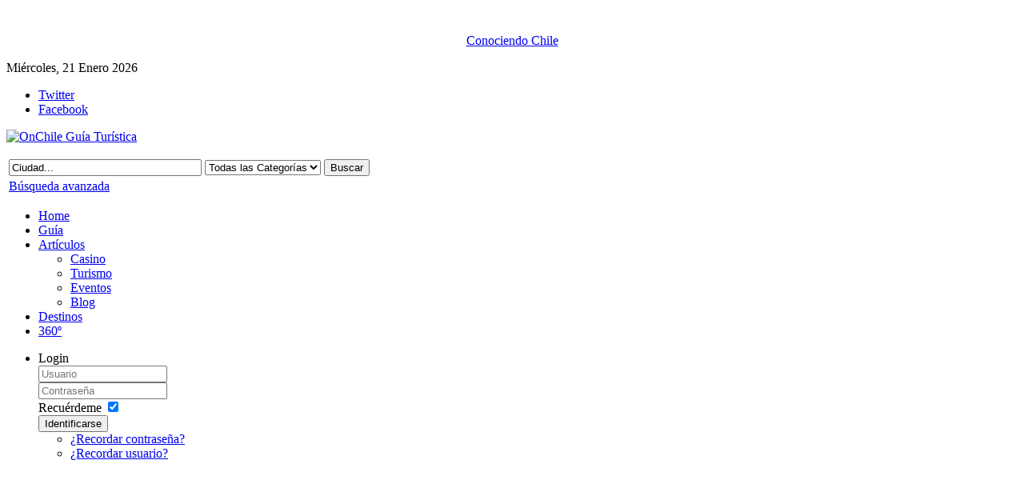

--- FILE ---
content_type: text/html; charset=utf-8
request_url: https://www.onchile.com/alojamientos/copiapo/hotel-maray
body_size: 7318
content:
<!DOCTYPE HTML>
<html lang="es-es" dir="ltr">

<head>
<meta charset="utf-8" />
<meta http-equiv="X-UA-Compatible" content="IE=edge,chrome=1">
  <base href="https://www.onchile.com/" />
  <meta name="keywords" content="Hotel Maray " />
  <meta name="description" content="Alojamiento en Copiapó en la Región de Atacama" />
  <title>Hotel Maray </title>
  <link href="https://www.onchile.com/alojamientos/copiapo/hotel-maray" rel="canonical" />
  <link href="/templates/yoo_cloud/favicon.ico" rel="shortcut icon" type="image/vnd.microsoft.icon" />
  <link rel="stylesheet" href="/cache/widgetkit/widgetkit-8a792877.css" type="text/css" />
  <link rel="stylesheet" href="/modules/mod_rjp_mtree_autocomplete_search/tmpl/jquery/css/ui-lightness/jquery-ui-1.8.8.custom.css" type="text/css" />
  <script src="/media/system/js/mootools-core.js" type="1fd3b82a6d8675cc4e664515-text/javascript"></script>
  <script src="/media/system/js/core.js" type="1fd3b82a6d8675cc4e664515-text/javascript"></script>
  <script src="/media/system/js/mootools-more.js" type="1fd3b82a6d8675cc4e664515-text/javascript"></script>
  <script src="/media/widgetkit/js/jquery.js" type="1fd3b82a6d8675cc4e664515-text/javascript"></script>
  <script src="/cache/widgetkit/widgetkit-b423c05a.js" type="1fd3b82a6d8675cc4e664515-text/javascript"></script>
  <script src="/modules/mod_rjp_mtree_autocomplete_search/tmpl/jquery/js/jquery-ui-1.8.8.custom.min.js" type="1fd3b82a6d8675cc4e664515-text/javascript"></script>
  <script type="1fd3b82a6d8675cc4e664515-text/javascript">
function keepAlive() {	var myAjax = new Request({method: "get", url: "index.php"}).send();} window.addEvent("domready", function(){ keepAlive.periodical(840000); });
  </script>
  <script type="1fd3b82a6d8675cc4e664515-text/javascript">
				/*<![CDATA[*/
					var jax_live_site = 'http://www.onchile.com/index.php';
					var jax_token_var='8c2186ca09e1cf88871266482248cc0d';
				/*]]>*/
				</script><script type="1fd3b82a6d8675cc4e664515-text/javascript" src="/plugins/system/azrul.system/pc_includes/ajax_1.5.pack.js"></script>
  <script src="https://www.onchile.com/components/com_mtree/js/jquery-1.4.4.min.js" type="1fd3b82a6d8675cc4e664515-text/javascript"></script>
  <script src="https://www.onchile.com/components/com_mtree/js/vote.js" type="1fd3b82a6d8675cc4e664515-text/javascript"></script>
  <script src="https://www.onchile.com/components/com_mtree/js/jquery.fancybox-1.3.4.pack.js" type="1fd3b82a6d8675cc4e664515-text/javascript"></script>
  <script type="1fd3b82a6d8675cc4e664515-text/javascript"><!-- 
jQuery.noConflict();
var mtoken="8c2186ca09e1cf88871266482248cc0d";
var mosConfig_live_site="http://www.onchile.com";
var langRateThisListing="Valorar este anuncio";
var ratingText=new Array();
ratingText[5]="¡Excelente!";
ratingText[4]="Bueno";
ratingText[3]="Intermedio";
ratingText[2]="Normal";
ratingText[1]="Muy malo";
//--></script>
  <link href="https://www.onchile.com/components/com_mtree/templates/Moxie/template.css" rel="stylesheet" type="text/css" />

<link rel="apple-touch-icon-precomposed" href="/templates/yoo_cloud/apple_touch_icon.png" />
<link rel="stylesheet" href="/templates/yoo_cloud/css/base.css" />
<link rel="stylesheet" href="/templates/yoo_cloud/css/layout.css" />
<link rel="stylesheet" href="/templates/yoo_cloud/css/menus.css" />
<style>body { min-width: 980px; }
.wrapper { width: 980px; }
#sidebar-b { width: 220px; }
#maininner { width: 760px; }
#menu .dropdown { width: 250px; }
#menu .columns2 { width: 500px; }
#menu .columns3 { width: 750px; }
#menu .columns4 { width: 1000px; }</style>
<link rel="stylesheet" href="/templates/yoo_cloud/css/modules.css" />
<link rel="stylesheet" href="/templates/yoo_cloud/css/tools.css" />
<link rel="stylesheet" href="/templates/yoo_cloud/css/system.css" />
<link rel="stylesheet" href="/templates/yoo_cloud/css/extensions.css" />
<link rel="stylesheet" href="/templates/yoo_cloud/css/custom.css" />
<link rel="stylesheet" href="/templates/yoo_cloud/css/animations.css" />
<link rel="stylesheet" href="/templates/yoo_cloud/css/color/green.css" />
<link rel="stylesheet" href="/templates/yoo_cloud/styles/green_gradient/css/texture/clouds.css" />
<link rel="stylesheet" href="/templates/yoo_cloud/css/font2/bebas.css" />
<link rel="stylesheet" href="/templates/yoo_cloud/css/font3/bebas.css" />
<link rel="stylesheet" href="/templates/yoo_cloud/styles/green_gradient/css/style.css" />
<link rel="stylesheet" href="/templates/yoo_cloud/css/print.css" />
<link rel="stylesheet" href="/templates/yoo_cloud/fonts/bebas.css" />
<script src="/templates/yoo_cloud/warp/js/warp.js" type="1fd3b82a6d8675cc4e664515-text/javascript"></script>
<script src="/templates/yoo_cloud/warp/js/accordionmenu.js" type="1fd3b82a6d8675cc4e664515-text/javascript"></script>
<script src="/templates/yoo_cloud/warp/js/dropdownmenu.js" type="1fd3b82a6d8675cc4e664515-text/javascript"></script>
<script src="/templates/yoo_cloud/js/template.js" type="1fd3b82a6d8675cc4e664515-text/javascript"></script>


<meta name="google-site-verification" content="" />

<script type="1fd3b82a6d8675cc4e664515-text/javascript">
 var _gaq = _gaq || [];
 _gaq.push(['_setAccount', 'UA-661852-13']);
 _gaq.push(['_gat._anonymizeIp']);
_gaq.push(['_trackPageview']);
					
 (function() {
  var ga = document.createElement('script'); ga.type = 'text/javascript'; ga.async = true;
  ga.src = ('https:' == document.location.protocol ? 'https://ssl' : 'http://www') + '.google-analytics.com/ga.js';
  var s = document.getElementsByTagName('script')[0]; s.parentNode.insertBefore(ga, s);
 })();
</script>

</head>

<body id="page" class="page sidebar-a-right sidebar-b-right noblog " data-config='{"twitter":0,"plusone":0,"facebook":0}'>

	<div id="page-bg">
	
		<div id="page-bg2">

						<div id="absolute">
				
<!-- Google tag (gtag.js) -->
<script async src="https://www.googletagmanager.com/gtag/js?id=G-K9W8JR8ZE6" type="1fd3b82a6d8675cc4e664515-text/javascript"></script>
<script type="1fd3b82a6d8675cc4e664515-text/javascript">
  window.dataLayer = window.dataLayer || [];
  function gtag(){dataLayer.push(arguments);}
  gtag('js', new Date());

  gtag('config', 'G-K9W8JR8ZE6');
</script>


<div style="text-align: center;"><a href="https://www.conociendo.cl"><img src="/images/solo-hiking.jpg" border="0" alt="" /></a></div>
<p style="text-align: center;"><a href="https://instagram.com/conociendo.cl" title="Conociendo Chile">Conociendo Chile</a><a href="https://conociendo.cl"><br /></a></p>
			</div>
						
			<div id="block-toolbar">
			
				<div class="wrapper">
					
					<div id="toolbar" class="grid-block">
				
												<div class="float-left">
						
														<time datetime="2026-01-21">Miércoles, 21 Enero 2026</time>
													
														
						</div>
													
												<div class="float-right"><div class="module   deepest">

			
<ul class="social-icons">
	<li class="twitter">
		<a href="https://twitter.com/OnChile" title="Twitter">Twitter</a></li>
	<li class="facebook">
		<a href="https://www.facebook.com/pages/OnChile/150368581689891" title="Facebook">Facebook</a></li>
</ul>

		
</div></div>
											
					</div>
					
				</div>
				
			</div>
			
			<div class="wrapper grid-block">
		
				<header id="header">
		
					<div id="headerbar" class="grid-block">
					
							
						<a id="logo" href="https://www.onchile.com">
<p>
	<img alt="OnChile Guía Turística" src="/images/logoonchile.png" style="width: 170px; height: 75px;" /></p>

</a>
												
												<div class="left"><div class="module   deepest">

			<script type="1fd3b82a6d8675cc4e664515-text/javascript">
	$(function() {
		$("#mod_rjp_mtree_autocomplete_search_categories,#link_name").autocomplete({
			source: "http://www.onchile.com/modules/mod_rjp_mtree_autocomplete_search/tmpl/search.categories.php",
			minLength: 2
		});
	});
	</script>
<table>
	<tr>
		<td>
<form action="/guia" method="post" onsubmit="if (!window.__cfRLUnblockHandlers) return false; if(document.getElementById('mod_rjp_mtree_autocomplete_search_categories').value=='Ciudad...') document.getElementById('mod_rjp_mtree_autocomplete_search_categories').value='';" data-cf-modified-1fd3b82a6d8675cc4e664515-="">
	<div class="search">
	<input type="text" id="mod_rjp_mtree_autocomplete_search_categories" name="searchword" maxlength="30" class="inputbox" size="28" value="Ciudad..." onfocus="if (!window.__cfRLUnblockHandlers) return false; if(this.value=='Ciudad...') this.value='';" data-cf-modified-1fd3b82a6d8675cc4e664515-="" />
			</td>
		<td>	
	<select id="cat_id" name="cat_id" class="inputbox">
	<option value="0" selected="selected">Todas las Categor&iacute;as</option>
	<option value="1">Alojamientos</option>
	<option value="5">Caf&eacute;s y Night Clubs</option>
	<option value="3968">Casinos</option>
	<option value="7">Moteles</option>
	<option value="4419">Pubs y Discoteques </option>
	<option value="3">Restaurantes</option>
	<option value="4">Vi&ntilde;as</option>
</select>
		</td>
		<td>
			<input type="submit" value="Buscar" class="button" />
			<td>
	</tr>
	<tr>
		<td>
			<a href="/advsearch">Búsqueda avanzada</a>
		</div>
		</td>
	<input type="hidden" name="task" value="search" />
	<input type="hidden" name="option" value="com_mtree" />	
</form>
		<td>
		</td>
		<td>
		</td>
	</tr>
</table>		
</div></div>
												
					</div>
		
					<div id="menubar" class="grid-block">
						
												<nav id="menu"><ul class="menu menu-dropdown"><li class="level1 item101"><a href="/" class="level1"><span>Home</span></a></li><li class="level1 item156 active current"><a href="/guia" class="level1 active current"><span>Guía</span></a></li><li class="level1 item398 parent"><a href="/articulos" class="level1 parent"><span>Artículos</span></a><div class="dropdown columns1"><div class="dropdown-bg"><div><div class="width100 column"><ul class="level2"><li class="level2 item399"><a href="/casino" class="level2"><span>Casino</span></a></li><li class="level2 item400"><a href="/turismo" class="level2"><span>Turismo</span></a></li><li class="level2 item490"><a href="/eventos" class="level2"><span>Eventos</span></a></li><li class="level2 item589"><a href="/blog" class="level2"><span>Blog</span></a></li></ul></div></div></div></div></li><li class="level1 item479"><a href="/destinos" class="level1"><span>Destinos</span></a></li><li class="level1 item384"><a href="/360" class="level1"><span>360º</span></a></li></ul>
<ul class="menu menu-dropdown">
	<li class="level1 parent">
		<span class="level1 parent">
			<span>Login</span>
		</span>
		<div class="dropdown columns1" >
			<div class="dropdown-bg">
				<div>
					<div class="module">

	<form class="short style" action="/guia" method="post">
	
		
		<div class="username">
			<input type="text" name="username" size="18" placeholder="Usuario" />
		</div>

		<div class="password">
			<input type="password" name="password" size="18" placeholder="Contraseña" />
		</div>

				<div class="remember">
						<label for="modlgn-remember-1425826171">Recuérdeme</label>
			<input id="modlgn-remember-1425826171" type="checkbox" name="remember" value="yes" checked />
		</div>
				
		<div class="button">
			<button value="Identificarse" name="Submit" type="submit">Identificarse</button>
		</div>
		
		<ul class="blank">
			<li>
				<a href="/users/forgot-password">¿Recordar contraseña?</a>
			</li>
			<li>
				<a href="/users/forgot-username">¿Recordar usuario?</a>
			</li>
					</ul>
		
				
		<input type="hidden" name="option" value="com_users" />
		<input type="hidden" name="task" value="user.login" />
		<input type="hidden" name="return" value="aW5kZXgucGhwP29wdGlvbj1jb21fY29tbXVuaXR5JnZpZXc9cHJvZmlsZSZJdGVtaWQ9MjYy" />
		<input type="hidden" name="8c2186ca09e1cf88871266482248cc0d" value="1" />	</form>
	
	<script type="1fd3b82a6d8675cc4e664515-text/javascript">
		jQuery(function($){
			$('form.login input[placeholder]').placeholder();
		});
	</script>
	
</div>
				</div>
			</div>
		</div>
	</li>
</ul>
</nav>
								
												
					</div>
				
									
				</header>

				
				
								
								
				
								
								<div id="main" class="grid-block">
				
					<div id="maininner" class="grid-box">
					
								
												<section id="breadcrumbs"><div class="breadcrumbs"><a href="/">Home</a><a href="/guia">Guía</a><a href="/alojamientos">Alojamientos</a><a href="/alojamientos/copiapo">Copiapó</a><strong>Hotel Maray </strong></div></section>
								
												<section id="content" class="grid-block">
<div id="system-message-container">
</div>
 

<div id="listing">

<h2><a href="/alojamientos/copiapo/hotel-maray" >Hotel Maray </a> </h2>

<div class="fields"><div class="row"><div class="caption">Dirección</div><div class="data">Panamericana Norte, <a class="tag" href="/ciudad/copiapo">Copiapó</a>, <a class="tag" href="/region/atacama">Atacama</a>, <a class="tag" href="/pais/chile">Chile</a></div></div><div class="row"></div><div class="row"></div><div class="row"></div><div class="row"><div class="caption">Teléfono</div><div class="data">(52) 210044 / (52) 352500</div></div><div class="row"><div class="caption">E-mail</div><div class="data"><script type="1fd3b82a6d8675cc4e664515-text/javascript"><!--
document.write('<a hr'+'ef="mai'+'lto'+':'+'%68%6f%73%74%61%6c%5f%6d%61%72%61%79%40%31%32%33%6d%61%69%6c%2e%63%6c">&#104;&#111;&#115;&#116;&#97;&#108;&#95;&#109;&#97;&#114;&#97;&#121;&#64;&#49;&#50;&#51;&#109;&#97;&#105;&#108;&#46;&#99;&#108;<\/a>');
//--></script></div></div></div>	<div class="actions-rating-fav">
		<div class="actions" style="text-align:center"><a href="/index.php?option=com_mtree&amp;task=print&amp;link_id=487&amp;tmpl=component&amp;Itemid=156" onclick="if (!window.__cfRLUnblockHandlers) return false; javascript:void window.open(this.href+'&dirFrom='+encodeURIComponent(document.dirForm.fromaddress.value), 'win2', 'status=no,toolbar=no,scrollbars=yes,titlebar=no,menubar=no,resizable=yes,width=750,height=480,directories=no,location=no'); return false;" title="Print" data-cf-modified-1fd3b82a6d8675cc4e664515-="">Imprimir</a><a href="/alojamientos/copiapo/hotel-maray/claim" rel="nofollow">Reclamar</a><a href="https://maps.google.com/maps?q=Panamericana+Norte+Copiap%C3%B3+Atacama+" target="_blank">Mapa</a></div>	<div class="favourite">
	<span class="fav-caption">Favoritos:</span>
	<div id="fav-count">0</div>	</div></div><div class="listing-desc"></div></div><div style="clear:both;margin-left:10px;">
<div class="directions">
	<h3>Directions</h3>
	<form onsubmit="if (!window.__cfRLUnblockHandlers) return false; return getDir(this.fromaddress.value); return false" name="dirForm" data-cf-modified-1fd3b82a6d8675cc4e664515-="">
	<div class="gmnoprint" id="didyoumean"></div>
	<div class="gmnoprint">Starting Address:</div>
	<textarea name="fromaddress" id="fromaddress" rows="2" cols="35" class="gmnoprint" wrap="virtual" style="border: 1px solid #ccc;"></textarea>
	<br />
	<input type="button" name="getdirections" class="button gmnoprint" onclick="if (!window.__cfRLUnblockHandlers) return false; return getDir(this.form.fromaddress.value); return false" value="Get Directions" id="getdirections" data-cf-modified-1fd3b82a6d8675cc4e664515-="" />
	</form>
	<div id="directions" style="clear:both;"></div>
</div>
<div class="map">
	<h3>Mapa</h3>
	<div id="map" style="width:100%;height:500px"></div><script type="1fd3b82a6d8675cc4e664515-text/javascript" src="https://maps.google.com/maps?file=api&amp;v=2.x&amp;key=&hl=es"></script><script type="1fd3b82a6d8675cc4e664515-text/javascript">
					var map = null;
					var bounds;
					var poly;
					var markers = [];
	    			var geocoder = null;
	    			var gdir;
					var reasons = [];function initialize() {
						if (GBrowserIsCompatible()) {
					   	map = new GMap2(document.getElementById("map"));
						bounds = new GLatLngBounds();
						map.setCenter(new GLatLng(0 ,0),1);
						var customUI = map.getDefaultUI();    customUI.controls.maptypecontrol = true;    customUI.maptypes.normal = false;
						customUI.maptypes.hybrid = false;
						customUI.maptypes.satellite = false;
						customUI.maptypes.physical = false;    customUI.maptypes.normal = true;    customUI.zoom.scrollwheel = false;    customUI.zoom.doubleclick = false;    customUI.controls.scalecontrol = false;    customUI.controls.largemapcontrol3d = true;    customUI.controls.smallzoomcontrol3d = false;    map.setUI(customUI);
						icon = G_DEFAULT_ICON;var base = 'http://www.onchile.com/components/com_moxiemaps/'; var mmBase = new GIcon();mmBase.image = base+'markers/info.png';mmBase.iconSize = new GSize(32,37);mmBase.iconAnchor = new GPoint(16,37);mmBase.infoWindowAnchor = new GPoint(16,0); var mmhotel = new GIcon(mmBase);mmhotel.image = base+"markers/hotel.png"; var mmhotel1star = new GIcon(mmBase);mmhotel1star.image = base+"markers/hotel1star.png"; var mmrestaurant = new GIcon(mmBase);mmrestaurant.image = base+"markers/restaurant.png";var marker487 = new GMarker( new GLatLng( -27.375299,-70.328499 ), { icon: mmhotel, title: "Hotel Maray " } );
bounds.extend(new GLatLng( -27.375299,-70.328499 ));
GEvent.addListener(marker487, "click", function() { 
 						marker487.openInfoWindowHtml("<div class=\"mminfowindow\" style=\"width:250px;\"><a href=\"/alojamientos/copiapo/hotel-maray\" class=\"linkname\">Hotel Maray </a> <br /><div class=\"linkaddress\">Panamericana Norte, Copiapó Atacama  Chile</div></div>");
					});markers.push(marker487);markers.each(function(el) { map.addOverlay(el);});gdir = new GDirections(map, document.getElementById("directions"));
			geocoder = new GClientGeocoder();
        	GEvent.addListener(gdir, "error", handleErrors);var myzoom = map.getBoundsZoomLevel(bounds);
						if( myzoom > 15) { myzoom = 15 }
						map.setZoom(myzoom);
						center = bestCenter(bounds);
						map.setCenter(center);
						map.savePosition();
						}
					}

					function openMarker(linkurl) {
						window.location.href = linkurl;
					}
					window.addEvent("domready",function(){initialize();});
					window.addEvent("unload",function(){GUnload();});
					function bestCenter(bounds) { 
					   var clat = (bounds.getNorthEast().lat() + bounds.getSouthWest().lat()) / 2; 
					   var clng = (bounds.getNorthEast().lng() + bounds.getSouthWest().lng()) / 2; 
					   if ( (dist(clat, clng, bounds.getNorthEast().lat(), bounds.getNorthEast().lng())) > (dist(clat, (clng - 180), bounds.getNorthEast().lat(), bounds.getNorthEast().lng())) ) 
					      return new GLatLng(clat, (clng - 180)); 
					   else 
					      return new GLatLng(clat, clng); 
					} 
					function dist(lat1, lon1, lat2, lon2) { 
					   var rad = 6371; 
					   var p1X = lat1 / 180 * Math.PI; 
					   var p1Y = lon1 / 180 * Math.PI; 
					   var p2X = lat2 / 180 * Math.PI; 
					   var p2Y = lon2 / 180 * Math.PI; 
					   return Math.acos(Math.sin(p1Y) * Math.sin(p2Y) + Math.cos(p1Y) * Math.cos(p2Y) * Math.cos(p2X-p1X)) * rad; 
					}</script><script type="1fd3b82a6d8675cc4e664515-text/javascript">function getDir(fromAddress) {
		    	document.getElementById("didyoumean").innerHTML = "";
		    	toAddress = "Hotel Maray , Panamericana Norte, Copiapó, Atacama  @-27.375299,-70.328499"
		      	gdir.load("from: " + fromAddress + " to: " + toAddress);
		      	return false;
		    }
		reasons[G_GEO_SUCCESS] = "Success";
		reasons[G_GEO_MISSING_ADDRESS] = "Missing Address: The address was either missing or had no value.";
		reasons[G_GEO_UNKNOWN_ADDRESS] = "Unknown Address: No corresponding geographic location could be found for the specified address.";
		reasons[G_GEO_UNAVAILABLE_ADDRESS]= "Unavailable Address: The geocode for the given address cannot be returned due to legal or contractual reasons.";
		reasons[G_GEO_BAD_KEY] = "Bad Key: The API key is either invalid or does not match the domain for which it was given";
		reasons[G_GEO_TOO_MANY_QUERIES] = "Too Many Queries: The daily geocoding quota for this site has been exceeded.";
		reasons[G_GEO_SERVER_ERROR] = "Server error: The geocoding request could not be successfully processed.";
		reasons[403] = "Error 403: Probably an incorrect error caused by a bug in the handling of invalid JSON.";
		    function handleErrors(){
			   if (gdir.getStatus().code == G_GEO_UNKNOWN_ADDRESS)
					geocodeIt();
			   else if (gdir.getStatus().code == G_GEO_SERVER_ERROR)
			     alert("A geocoding or directions request could not be successfully processed, yet the exact reason for the failure is not known.\n Error code: " + gdir.getStatus().code);
			   else if (gdir.getStatus().code == G_GEO_MISSING_QUERY)
			     alert("The HTTP q parameter was either missing or had no value. For geocoder requests, this means that an empty address was specified as input. For directions requests, this means that no query was specified in the input.\n Error code: " + gdir.getStatus().code);
			   else if (gdir.getStatus().code == G_GEO_BAD_KEY)
			     alert("The given key is either invalid or does not match the domain for which it was given. \n Error code: " + gdir.getStatus().code);
			   else if (gdir.getStatus().code == G_GEO_BAD_REQUEST)
			     alert("A directions request could not be successfully parsed.\n Error code: " + gdir.getStatus().code);
			   else alert("An unknown error occurred.");
			   
			}
			function geocodeIt() {
				address = document.dirForm.fromaddress.value;
		        geocoder.getLocations(address, function (result)
		          {
		            if (result.Status.code == G_GEO_SUCCESS) {
		              // ===== If there was more than one result, "ask did you mean" on them all =====
		              if (result.Placemark.length > 1) { 
		                document.getElementById("didyoumean").innerHTML = "Did you mean:";
		                // Loop through the results
		                for (var i=0; i<result.Placemark.length; i++) {
		                  var p = result.Placemark[i].Point.coordinates;
		                  document.getElementById("didyoumean").innerHTML += "<br>"+(i+1)+": <a href='#' onclick='document.dirForm.fromaddress.value=\""+result.Placemark[i].address+"\";getDir(\""+result.Placemark[i].address+"\");return false;'>"+ result.Placemark[i].address+"</a>";
		                }
		              }
		              // ===== If there was a single marker =====
		              else {
		                document.dirForm.fromaddress.value=result.Placemark[0].address;getDir(result.Placemark[0].address);
		              }
		            }
		            // ====== Decode the error status ======
		            else {
		              var reason="Code "+result.Status.code;
		              if (reasons[result.Status.code]) {
		                reason = reasons[result.Status.code]
		              } 
						document.getElementById("didyoumean").innerHTML = reason;
		            }
		          }
		        );
		    }</script></div>
<div style="clear:both;"></div>
</div>
</section>
								
								
					</div>
					<!-- maininner end -->
					
										
										<aside id="sidebar-b" class="grid-box"><div class="grid-box width100 grid-v"><div class="module mod-box mod-box-header  deepest">

		<h3 class="module-title">Categorías</h3>	
<ul>
<li><a class="pruebatitulo" href="/alojamientos">Alojamientos</a></li>
<li><a class="pruebatitulo" href="/restaurantes">Restaurantes</a></li>
<li><a class="pruebatitulo" href="/moteles">Moteles</a></li>
<li><a class="pruebatitulo" href="/pubs-y-discoteques">Pubs y Discoteques</a></li>
<li><a class="pruebatitulo" href="/vinas">Viñas</a></li>
<li><a class="pruebatitulo" href="/cafes-y-night-clubs">Cafés y Night Clubs</a></li>
<li><a class="pruebatitulo" href="/casinos">Casinos</a></li>
</ul>
		
</div></div></aside>
							
				</div>
								<!-- main end -->
		
								
								
								<footer id="footer" class="grid-block">
		
										<a id="totop-scroller" href="#page"></a>
							
					<div class="module   deepest">

					
</div>		
				</footer>
								
			</div>
				
		</div>

	</div>
	
	<script async src="https://pagead2.googlesyndication.com/pagead/js/adsbygoogle.js?client=ca-pub-1708518652018096" crossorigin="anonymous" type="1fd3b82a6d8675cc4e664515-text/javascript"></script>	
<script src="/cdn-cgi/scripts/7d0fa10a/cloudflare-static/rocket-loader.min.js" data-cf-settings="1fd3b82a6d8675cc4e664515-|49" defer></script><script defer src="https://static.cloudflareinsights.com/beacon.min.js/vcd15cbe7772f49c399c6a5babf22c1241717689176015" integrity="sha512-ZpsOmlRQV6y907TI0dKBHq9Md29nnaEIPlkf84rnaERnq6zvWvPUqr2ft8M1aS28oN72PdrCzSjY4U6VaAw1EQ==" data-cf-beacon='{"version":"2024.11.0","token":"60d754457e1f4410a5ecec6284d32c69","r":1,"server_timing":{"name":{"cfCacheStatus":true,"cfEdge":true,"cfExtPri":true,"cfL4":true,"cfOrigin":true,"cfSpeedBrain":true},"location_startswith":null}}' crossorigin="anonymous"></script>
</body>
</html>

--- FILE ---
content_type: text/html; charset=utf-8
request_url: https://www.google.com/recaptcha/api2/aframe
body_size: 268
content:
<!DOCTYPE HTML><html><head><meta http-equiv="content-type" content="text/html; charset=UTF-8"></head><body><script nonce="fxaubTq__YySRGV2KZhxdQ">/** Anti-fraud and anti-abuse applications only. See google.com/recaptcha */ try{var clients={'sodar':'https://pagead2.googlesyndication.com/pagead/sodar?'};window.addEventListener("message",function(a){try{if(a.source===window.parent){var b=JSON.parse(a.data);var c=clients[b['id']];if(c){var d=document.createElement('img');d.src=c+b['params']+'&rc='+(localStorage.getItem("rc::a")?sessionStorage.getItem("rc::b"):"");window.document.body.appendChild(d);sessionStorage.setItem("rc::e",parseInt(sessionStorage.getItem("rc::e")||0)+1);localStorage.setItem("rc::h",'1768967707908');}}}catch(b){}});window.parent.postMessage("_grecaptcha_ready", "*");}catch(b){}</script></body></html>